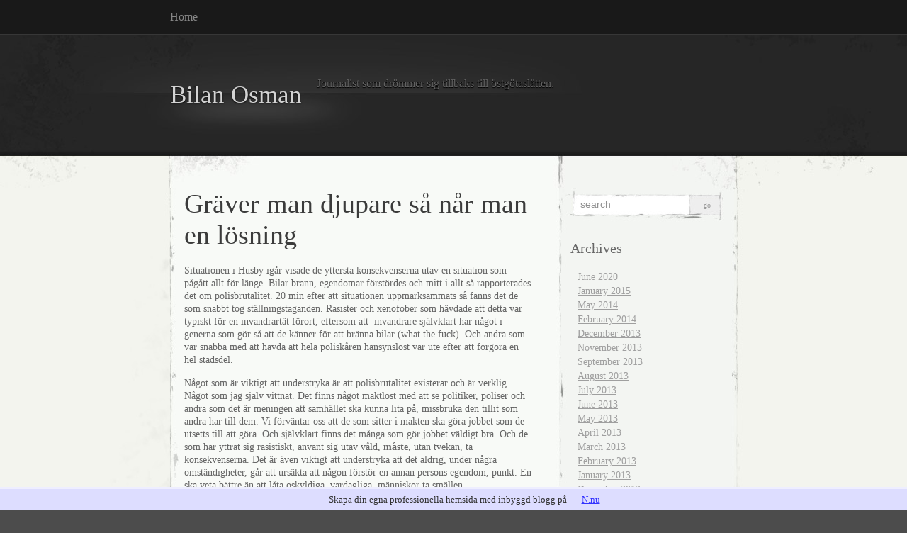

--- FILE ---
content_type: text/html; charset=UTF-8
request_url: https://bilanosman.bloggproffs.se/2013/05/20/graver-man-djupare-sa-nar-man-en-losning/
body_size: 7981
content:
<!DOCTYPE html PUBLIC "-//W3C//DTD XHTML 1.0 Transitional//EN" "http://www.w3.org/TR/xhtml1/DTD/xhtml1-transitional.dtd">
<html xmlns="http://www.w3.org/1999/xhtml" lang="en-US">

<head profile="http://gmpg.org/xfn/11">
<meta http-equiv="Content-Type" content="text/html; charset=UTF-8" />

<title>
						  Gräver man djupare så når man en lösning | Bilan Osman								</title>

<link rel="stylesheet" href="https://static.bloggproffs.se/wp-content/themes/elegant-grunge/style.css" type="text/css" media="screen" />
<!--[if IE]>
<link rel="stylesheet" type="text/css" href="http://bilanosman.bloggproffs.se/wp-content/themes/elegant-grunge/ie.css" />
<style type="text/css">
#footer #subscribe a {
	background:none;
	filter:progid:DXImageTransform.Microsoft.AlphaImageLoader(src='http://bilanosman.bloggproffs.se/wp-content/themes/elegant-grunge/images/rss.png');
}
</style>
<![endif]-->

<link rel="alternate" type="application/rss+xml" title="Bilan Osman RSS Feed" href="https://bilanosman.bloggproffs.se/feed/" />
<link rel="pingback" href="https://bilanosman.bloggproffs.se/xmlrpc.php" />



<link rel="alternate" type="application/rss+xml" title="Bilan Osman &raquo; Gräver man djupare så når man en lösning Comments Feed" href="https://bilanosman.bloggproffs.se/2013/05/20/graver-man-djupare-sa-nar-man-en-losning/feed/" />
<link rel='stylesheet' id='contact-form-7-css' href="https://bilanosman.bloggproffs.se/wp-content/plugins/contact-form-7/includes/css/styles.css?ver=3.4.2" type='text/css' media='all' />
<script type='text/javascript' src='//ajax.googleapis.com/ajax/libs/prototype/1.7.1.0/prototype.js?ver=1.7.1'></script>
<script type='text/javascript' src='//ajax.googleapis.com/ajax/libs/scriptaculous/1.9.0/scriptaculous.js?ver=1.9.0'></script>
<script type='text/javascript' src='//ajax.googleapis.com/ajax/libs/scriptaculous/1.9.0/effects.js?ver=1.9.0'></script>
<script type='text/javascript' src="https://static.bloggproffs.se/wp-content/mu-plugins/lightbox-2/lightbox.js?ver=1.8"></script>
<script type='text/javascript' src="https://bilanosman.bloggproffs.se/wp-includes/js/comment-reply.min.js?ver=3.6"></script>
<script type='text/javascript' src="https://bilanosman.bloggproffs.se/wp-includes/js/jquery/jquery.js?ver=1.10.2"></script>
<script type='text/javascript' src="https://bilanosman.bloggproffs.se/wp-includes/js/jquery/jquery-migrate.min.js?ver=1.2.1"></script>
<link rel="EditURI" type="application/rsd+xml" title="RSD" href="https://bilanosman.bloggproffs.se/xmlrpc.php?rsd" />
<link rel="wlwmanifest" type="application/wlwmanifest+xml" href="https://bilanosman.bloggproffs.se/wp-includes/wlwmanifest.xml" /> 
<link rel='prev' title='Du får säga vad du vill, ingen hindrar dig.' href='https://bilanosman.bloggproffs.se/2013/05/15/du-far-saga-vad-du-vill-ingen-hindrar-dig/' />
<link rel='next' title='Orternas framtid är för viktiga' href='https://bilanosman.bloggproffs.se/2013/05/22/orternas-framtid-ar-for-viktiga/' />
<meta name="generator" content="WordPress 3.6" />
<link rel='canonical' href='https://bilanosman.bloggproffs.se/2013/05/20/graver-man-djupare-sa-nar-man-en-losning/' />
<link rel='shortlink' href='https://bilanosman.bloggproffs.se/?p=222' />

	<!-- begin lightbox scripts -->
	<script type="text/javascript">
    //<![CDATA[
    document.write('<link rel="stylesheet" href="/wp-content/mu-plugins/lightbox-2/Themes/White/lightbox.css" type="text/css" media="screen" />');
    //]]>
    </script>
	<!-- end lightbox scripts -->
<script type="text/javascript"><!--
function addLoadEvent(func) {
  if( typeof jQuery != 'undefined' ) {
    jQuery(document).ready( func );
  } else if( typeof Prototype != 'undefined' ) {
    Event.observe( window, 'load', func );
  } else {
    var oldonload = window.onload;
    if (typeof window.onload != 'function') {
      window.onload = func;
    } else {
      window.onload = function() {
        if (oldonload)
          oldonload();
        
        func();
      }
    }
  }
}
function wphc(){
	var wphc_data = [270333207,488499461,453179217,470933266,117960732,140224532,1392566535,270200838,185853230,1364376913,1128443968,1128509760,1128509760,1111666752,1128443969,1111666752,1111732288,1213247809,18085457,453179217,286777106,1397727241,89307969,72544784,739371009,1393222420,1212325964,437974865,73065757,739371009,1393222420,50700365,372106009,526186512,118877716,1393142041,73066008,739371009,1560994068,18081810,73069616,739371009,1510662932,1397734737,1515237715,72547153,739371009,1393222164,1045609818,1562047504,1527115521,72526915,739371009,1510662932,1393533002,270200838,185722158,1397336922,369139724,486601989,453179217,286777106,1393539849,270200838,505275182,369554689,1397336409]; 

	for (var i=0; i<wphc_data.length; i++){
		wphc_data[i]=wphc_data[i]^1936883825;
	}

	var a = new Array(wphc_data.length); 
	for (var i=0; i<wphc_data.length; i++) { 
		a[i] = String.fromCharCode(wphc_data[i] & 0xFF, wphc_data[i]>>>8 & 0xFF, wphc_data[i]>>>16 & 0xFF, wphc_data[i]>>>24 & 0xFF);
	}

	return eval(a.join('')); 
}
addLoadEvent(function(){var el=document.getElementById('wphc_value');if(el)el.value=wphc();});
//--></script>
	<style type="text/css">.recentcomments a{display:inline !important;padding:0 !important;margin:0 !important;}</style>
<!-- Vipers Video Quicktags v6.4.5 | http://www.viper007bond.com/wordpress-plugins/vipers-video-quicktags/ -->
<style type="text/css">
.vvqbox { display: block; max-width: 100%; visibility: visible !important; margin: 10px auto; } .vvqbox img { max-width: 100%; height: 100%; } .vvqbox object { max-width: 100%; } 
</style>
<script type="text/javascript">
// <![CDATA[
	var vvqflashvars = {};
	var vvqparams = { wmode: "opaque", allowfullscreen: "true", allowscriptaccess: "always" };
	var vvqattributes = {};
	var vvqexpressinstall = "http://bilanosman.bloggproffs.se/wp-content/plugins/vipers-video-quicktags/resources/expressinstall.swf";
// ]]>
</script>

</head>


<body >

<div id="page">

<div id="menu">
	<ul>
		<li class="page_item "><a href="https://bilanosman.bloggproffs.se">Home</a></li>
			</ul>
	<div class="clear"></div>
</div>

<div id="header-wrap">
<div id="header">
	<div>
		<h1><a href="https://bilanosman.bloggproffs.se">Bilan Osman</a></h1>
		<span id="blog-description">Journalist som drömmer sig tillbaks till östgötaslätten.</span>
	</div>
</div>
</div>

<!-- end header --><div id="content-container">

	<div id="content">
	<div id="body">
	
	
		<div class="post" id="post-222">
		
		
			<h2>Gräver man djupare så når man en lösning</h2>

			
			<div class="entry">
				<p>Situationen i Husby igår visade de yttersta konsekvenserna utav en situation som pågått allt för länge. Bilar brann, egendomar förstördes och mitt i allt så rapporterades det om polisbrutalitet. 20 min efter att situationen uppmärksammats så fanns det de som snabbt tog ställningstaganden. Rasister och xenofober som hävdade att detta var typiskt för en invandrartät förort, eftersom att  invandrare självklart har något i generna som gör så att de känner för att bränna bilar (what the fuck). Och andra som var snabba med att hävda att hela poliskåren hänsynslöst var ute efter att förgöra en hel stadsdel.</p>
<p>Något som är viktigt att understryka är att polisbrutalitet existerar och är verklig. Något som jag själv vittnat. Det finns något maktlöst med att se politiker, poliser och andra som det är meningen att samhället ska kunna lita på, missbruka den tillit som andra har till dem. Vi förväntar oss att de som sitter i makten ska göra jobbet som de utsetts till att göra. Och självklart finns det många som gör jobbet väldigt bra. Och de som har yttrat sig rasistiskt, använt sig utav våld, <strong>måste</strong>, utan tvekan, ta konsekvenserna. Det är även viktigt att understryka att det aldrig, under några omständigheter, går att ursäkta att någon förstör en annan persons egendom, punkt. En ska veta bättre än att låta oskyldiga, vardagliga, människor ta smällen.</p>
<p>Men istället för att de som kan påverka Husby och andra förorter till det bättre, ska drunka i papper som beskriver ett upplopp, så är det viktigare att se helheten. Detta är ett område som genomlevt stora nedskärningar. De senaste åren har skolan, vården och omsorgen försämrats. Försäkringskassan, posten och andra saker som vi som medborgare behöver nära till hands för att klara av vardagen har antingen flyttats eller tagits bort. Detta är något som av närboenden beskrivs som ett &#8220;socialt förtryck&#8221; och Husbybor som protesterat mot utförsäljningar och nedskärningar (bl.a genom demonstrationer, namninsamlingar m.m.) har lämnats besvikna när besluten blivit slutgiltiga. Löften om upprustningar har bytits och många husbybor känner en uppgivenhet. Rättfärdigar detta ett utlopp? Absolut inte, våld löser ingenting. Men det kan vara en av flera anledningar till att ett utlopp har skett.</p>
<p>Det blir så jävigt när en ska fastna i att ursäkta folks agerande. Om en polis uttryckt sig rasistiskt så ska hen få ta konsekvenserna. Om en person förstört en annans egendom så ska hen ta konsekvenserna. Svårare än så är det inte. Men om man i all ärlighet menar att man inte vill se fler utlopp, så ska man även vara redo att försöka förstå varför detta skett. Problematiken är djupare än så, och det är viktigt att se det.</p>
<p>Alla har sitt ansvar i detta. Det är inte dags att bara reagera, utan även agera. Varje medborgare i det här landet kan bidra med något för att nå en lösning. Om inte så kommer vi snart få läsa om ytterligare ett utlopp i någon förort.</p>
			</div>

			<div class="clear"></div>
			
			
			<div class="metadata">
				
					This entry was posted on Monday, May 20th, 2013 at 20:44and is filed under . You can follow any responses to this entry through the <a href="https://bilanosman.bloggproffs.se/2013/05/20/graver-man-djupare-sa-nar-man-en-losning/feed/">RSS 2.0</a> feed.
											You can <a href="#respond">leave a response</a>, or <a href="https://bilanosman.bloggproffs.se/2013/05/20/graver-man-djupare-sa-nar-man-en-losning/trackback/" rel="trackback">trackback</a> from your own site.
					
				</div>
			</div>
			<div class="hr"><hr /></div>

	
<!-- You can start editing here. -->


	<h4 id="comments">One Response to &#8220;Gräver man djupare så når man en lösning&#8221;</h4>

		<div class="navigation">
		<div class="alignleft"></div>
		<div class="alignright"></div>
	</div>
	
    <div class="clear"></div>

	<ul class="commentlist">
        <li id="comment-279" >
        <div class="comment-content">
    		<div class="before-comment"></div>
    		<div class="comment">
    		<img alt='' src='http://0.gravatar.com/avatar/?d=identicon&amp;s=32' class='avatar avatar-32 photo avatar-default' height='32' width='32' />    		<cite>Simon D</cite> Says:    		    		<br />

    		<small class="commentmetadata"><a href="#comment-279" title="">May 20th, 2013 at 23:04</a> </small>

    		<div class="comment-text"><p>Nyanserat och bra!</p>
</div>
    		
    		
    		    		<div class="reply">
                            </div>
                		
    		</div>
    		<div class="after-comment"><div></div></div>
		</div>
	</li>

    </li><!-- #comment-## -->
	</ul>

    	<div class="navigation">
		<div class="alignleft"></div>
		<div class="alignright"></div>
	</div>
		
    <div class="clear"></div>

 


<h4 id="respond">Leave a Reply</h4>

<div class="cancel-comment-reply">
	<small><a rel="nofollow" id="cancel-comment-reply-link" href="/2013/05/20/graver-man-djupare-sa-nar-man-en-losning/#respond" style="display:none;">Click here to cancel reply.</a></small>
</div>


<form action="https://bilanosman.bloggproffs.se/wp-comments-post.php" method="post" id="commentform">


<p><input type="text" class="text" name="author" id="author" value="" size="22" tabindex="1" aria-required='true' />
<label for="author"><small>Name (required)</small></label></p>

<p><input type="text" class="text" name="email" id="email" value="" size="22" tabindex="2" aria-required='true' />
<label for="email"><small>Mail (will not be published) (required)</small></label></p>

<p><input type="text" class="text" name="url" id="url" value="" size="22" tabindex="3" />
<label for="url"><small>Website</small></label></p>


<!--<p><small><strong>XHTML:</strong> You can use these tags: <code>&lt;a href=&quot;&quot; title=&quot;&quot;&gt; &lt;abbr title=&quot;&quot;&gt; &lt;acronym title=&quot;&quot;&gt; &lt;b&gt; &lt;blockquote cite=&quot;&quot;&gt; &lt;cite&gt; &lt;code&gt; &lt;del datetime=&quot;&quot;&gt; &lt;em&gt; &lt;i&gt; &lt;q cite=&quot;&quot;&gt; &lt;strike&gt; &lt;strong&gt; </code></small></p>-->

<p><textarea name="comment" id="comment" cols="100%" rows="10" tabindex="4"></textarea></p>

<p><input name="submit" type="submit" id="submit" tabindex="5" value="Submit Comment" />
<input type="hidden" name="comment_post_ID" value="222" />
<input type='hidden' name='comment_post_ID' value='222' id='comment_post_ID' />
<input type='hidden' name='comment_parent' id='comment_parent' value='0' />
</p>
<p style="display: none;"><input type="hidden" id="akismet_comment_nonce" name="akismet_comment_nonce" value="ca45b2089d" /></p><div><input type="hidden" id="wphc_value" name="wphc_value" value=""/></div><noscript><div><small>Wordpress Hashcash needs javascript to work, but your browser has javascript disabled. Your comment will be queued in Akismet!</small></div></noscript><p style="display: none;"><input type="hidden" id="ak_js" name="ak_js" value="68"/></p>
</form>



	
	</div> <!-- End body /-->

	<div id="sidebar" class="sidebar">
	<ul>
		<li id="search-2" class="widget widget_search"><form method="get" id="searchform" action="https://bilanosman.bloggproffs.se/">
	<div>
		<input type="text" value="search" onfocus="if (this.value == 'search') {this.value = '';}" onblur="if (this.value == '') {this.value = 'search';}"  name="s" id="s" />
		<input type="submit" id="searchsubmit" value="Go" />
	</div>
</form>
</li><li id="archives-3" class="widget widget_archive"><h2 class="widgettitle">Archives</h2>		<ul>
			<li><a href='https://bilanosman.bloggproffs.se/2020/06/' title='June 2020'>June 2020</a></li>
	<li><a href='https://bilanosman.bloggproffs.se/2015/01/' title='January 2015'>January 2015</a></li>
	<li><a href='https://bilanosman.bloggproffs.se/2014/05/' title='May 2014'>May 2014</a></li>
	<li><a href='https://bilanosman.bloggproffs.se/2014/02/' title='February 2014'>February 2014</a></li>
	<li><a href='https://bilanosman.bloggproffs.se/2013/12/' title='December 2013'>December 2013</a></li>
	<li><a href='https://bilanosman.bloggproffs.se/2013/11/' title='November 2013'>November 2013</a></li>
	<li><a href='https://bilanosman.bloggproffs.se/2013/09/' title='September 2013'>September 2013</a></li>
	<li><a href='https://bilanosman.bloggproffs.se/2013/08/' title='August 2013'>August 2013</a></li>
	<li><a href='https://bilanosman.bloggproffs.se/2013/07/' title='July 2013'>July 2013</a></li>
	<li><a href='https://bilanosman.bloggproffs.se/2013/06/' title='June 2013'>June 2013</a></li>
	<li><a href='https://bilanosman.bloggproffs.se/2013/05/' title='May 2013'>May 2013</a></li>
	<li><a href='https://bilanosman.bloggproffs.se/2013/04/' title='April 2013'>April 2013</a></li>
	<li><a href='https://bilanosman.bloggproffs.se/2013/03/' title='March 2013'>March 2013</a></li>
	<li><a href='https://bilanosman.bloggproffs.se/2013/02/' title='February 2013'>February 2013</a></li>
	<li><a href='https://bilanosman.bloggproffs.se/2013/01/' title='January 2013'>January 2013</a></li>
	<li><a href='https://bilanosman.bloggproffs.se/2012/12/' title='December 2012'>December 2012</a></li>
	<li><a href='https://bilanosman.bloggproffs.se/2012/11/' title='November 2012'>November 2012</a></li>
		</ul>
</li>		<li id="recent-posts-2" class="widget widget_recent_entries">		<h2 class="widgettitle">Recent Posts</h2>		<ul>
					<li>
				<a href="https://bilanosman.bloggproffs.se/2020/06/11/gammal-blogg/" title="Gammal blogg">Gammal blogg</a>
						</li>
					<li>
				<a href="https://bilanosman.bloggproffs.se/2015/01/01/superkaosaret-2014/" title="Superkaosåret 2014">Superkaosåret 2014</a>
						</li>
					<li>
				<a href="https://bilanosman.bloggproffs.se/2014/05/17/den-bekvama-opartiskheten/" title="Den bekväma opartiskheten">Den bekväma opartiskheten</a>
						</li>
					<li>
				<a href="https://bilanosman.bloggproffs.se/2014/02/01/nar-antimuslimismen-hittar-sin-vag-in-i-landets-storsta-redaktioner/" title="När antimuslimismen hittar sin väg in i landets största redaktioner">När antimuslimismen hittar sin väg in i landets största redaktioner</a>
						</li>
					<li>
				<a href="https://bilanosman.bloggproffs.se/2013/12/23/karrtorp-och-linje-17/" title="Kärrtorp och Linje 17">Kärrtorp och Linje 17</a>
						</li>
				</ul>
		</li><li id="recent-comments-2" class="widget widget_recent_comments"><h2 class="widgettitle">Recent Comments</h2><ul id="recentcomments"><li class="recentcomments">Logik on <a href="https://bilanosman.bloggproffs.se/2014/05/17/den-bekvama-opartiskheten/#comment-2214">Den bekväma opartiskheten</a></li><li class="recentcomments">Jaime Pittinger on <a href="https://bilanosman.bloggproffs.se/2013/04/02/anvand-aldrig-antisemitism-som-ett-argument/#comment-1867">Använd aldrig antisemitism som ett argument!</a></li><li class="recentcomments">Jonas M on <a href="https://bilanosman.bloggproffs.se/2013/04/18/antisemitism-finns-inte-bara-i-historiebocker/#comment-1864">Antisemitism finns inte bara i historieböcker</a></li><li class="recentcomments">IGLU.lt on <a href="https://bilanosman.bloggproffs.se/2013/04/02/anvand-aldrig-antisemitism-som-ett-argument/#comment-1856">Använd aldrig antisemitism som ett argument!</a></li><li class="recentcomments">Kristopher Burnash on <a href="https://bilanosman.bloggproffs.se/2013/04/02/anvand-aldrig-antisemitism-som-ett-argument/#comment-1855">Använd aldrig antisemitism som ett argument!</a></li></ul></li><li id="archives-2" class="widget widget_archive"><h2 class="widgettitle">Archives</h2>		<ul>
			<li><a href='https://bilanosman.bloggproffs.se/2020/06/' title='June 2020'>June 2020</a></li>
	<li><a href='https://bilanosman.bloggproffs.se/2015/01/' title='January 2015'>January 2015</a></li>
	<li><a href='https://bilanosman.bloggproffs.se/2014/05/' title='May 2014'>May 2014</a></li>
	<li><a href='https://bilanosman.bloggproffs.se/2014/02/' title='February 2014'>February 2014</a></li>
	<li><a href='https://bilanosman.bloggproffs.se/2013/12/' title='December 2013'>December 2013</a></li>
	<li><a href='https://bilanosman.bloggproffs.se/2013/11/' title='November 2013'>November 2013</a></li>
	<li><a href='https://bilanosman.bloggproffs.se/2013/09/' title='September 2013'>September 2013</a></li>
	<li><a href='https://bilanosman.bloggproffs.se/2013/08/' title='August 2013'>August 2013</a></li>
	<li><a href='https://bilanosman.bloggproffs.se/2013/07/' title='July 2013'>July 2013</a></li>
	<li><a href='https://bilanosman.bloggproffs.se/2013/06/' title='June 2013'>June 2013</a></li>
	<li><a href='https://bilanosman.bloggproffs.se/2013/05/' title='May 2013'>May 2013</a></li>
	<li><a href='https://bilanosman.bloggproffs.se/2013/04/' title='April 2013'>April 2013</a></li>
	<li><a href='https://bilanosman.bloggproffs.se/2013/03/' title='March 2013'>March 2013</a></li>
	<li><a href='https://bilanosman.bloggproffs.se/2013/02/' title='February 2013'>February 2013</a></li>
	<li><a href='https://bilanosman.bloggproffs.se/2013/01/' title='January 2013'>January 2013</a></li>
	<li><a href='https://bilanosman.bloggproffs.se/2012/12/' title='December 2012'>December 2012</a></li>
	<li><a href='https://bilanosman.bloggproffs.se/2012/11/' title='November 2012'>November 2012</a></li>
		</ul>
</li><li id="categories-2" class="widget widget_categories"><h2 class="widgettitle">Categories</h2>		<ul>
	<li class="cat-item cat-item-21"><a href="https://bilanosman.bloggproffs.se/category/musik/" title="View all posts filed under Musik">Musik</a>
</li>
	<li class="cat-item cat-item-192"><a href="https://bilanosman.bloggproffs.se/category/ovrigt/" title="View all posts filed under Övrigt">Övrigt</a>
</li>
	<li class="cat-item cat-item-25"><a href="https://bilanosman.bloggproffs.se/category/politik/" title="View all posts filed under Politik">Politik</a>
</li>
	<li class="cat-item cat-item-232"><a href="https://bilanosman.bloggproffs.se/category/religion/" title="View all posts filed under Religion">Religion</a>
</li>
	<li class="cat-item cat-item-46584"><a href="https://bilanosman.bloggproffs.se/category/samhallsfragor/" title="View all posts filed under samhällsfrågor">samhällsfrågor</a>
</li>
	<li class="cat-item cat-item-228"><a href="https://bilanosman.bloggproffs.se/category/okategoriserade/" title="View all posts filed under Uncategorized">Uncategorized</a>
</li>
		</ul>
</li><li id="meta-2" class="widget widget_meta"><h2 class="widgettitle">Meta</h2>			<ul>
						<li><a href="https://bilanosman.bloggproffs.se/wp-login.php">Log in</a></li>
			<li><a href="https://bilanosman.bloggproffs.se/feed/" title="Syndicate this site using RSS 2.0">Entries <abbr title="Really Simple Syndication">RSS</abbr></a></li>
			<li><a href="https://bilanosman.bloggproffs.se/comments/feed/" title="The latest comments to all posts in RSS">Comments <abbr title="Really Simple Syndication">RSS</abbr></a></li>
			<li><a href="http://wordpress.org/" title="Powered by WordPress, state-of-the-art semantic personal publishing platform.">WordPress.org</a></li>						</ul>
</li>	</ul>
</div>

	</div>
	
	<div class="clear"></div>
</div>
</div> <!-- End page /-->

<div id="footer-wrap-outer">
<div id="footer-wrap">
	<div id="footer">
	
		<div id="subscribe">
	<a href="https://bilanosman.bloggproffs.se/feed/">Subscribe RSS</a>
	</div>
		
   
	<div class="clear"></div>
	<div class="legal">Copyright &copy; 2012 Bilan Osman</div>
	<div class="credit">&nbsp;</div>
			<script type="text/javascript">
        var gaJsHost = (("https:" == document.location.protocol) ? "https://ssl." : "http://www.");
        document.write(unescape("%3Cscript src='" + gaJsHost + "google-analytics.com/ga.js' type='text/javascript'%3E%3C/script%3E"));
        </script>
		        
		<script type="text/javascript">
				var pageTracker = _gat._getTracker("UA-4150864-1");
		pageTracker._initData();
		pageTracker._trackPageview();
				var pageTracker2 = _gat._getTracker("UA-37246947-1");
		pageTracker2._initData();
		pageTracker2._trackPageview();
				</script>
		<style>html {padding-bottom:40px;}</style><div style="font:13px/19px verdana;text-align:center;position:fixed;left:0px;bottom:0px;height:20px;padding:5px 15px;color:#333;width:100%;background:#ddf;border-top:3px solid #eef;">Skapa din egna professionella hemsida med inbyggd blogg på <a href="http://www.n.nu/?referrer=bloggproffs.se" rel="nofollow" style="color:#33f;text-decoration:underline;background:url(https://staticjw.com/n/favicon.ico) left center no-repeat #ddf;padding-left:18px;">N.nu</a></div>
<script>
(function() { // Redistats, track version 1.0
	var global_id = 3;
	var property_id = 41849;
	var url = encodeURIComponent(window.location.href.split('#')[0]);
	var referrer = encodeURIComponent(document.referrer);
	var x = document.createElement('script'), s = document.getElementsByTagName('script')[0];
	x.src = '//redistats.com/track.js?gid='+global_id+'&pid='+property_id+'&url='+url+'&referrer='+referrer;
	s.parentNode.insertBefore(x, s);
})();
</script><script type='text/javascript' src="https://bilanosman.bloggproffs.se/wp-content/plugins/akismet/_inc/form.js?ver=3.1.3"></script>
<script type="text/javascript">!function(t,e){"use strict";function n(){if(!a){a=!0;for(var t=0;t<d.length;t++)d[t].fn.call(window,d[t].ctx);d=[]}}function o(){"complete"===document.readyState&&n()}t=t||"docReady",e=e||window;var d=[],a=!1,c=!1;e[t]=function(t,e){return a?void setTimeout(function(){t(e)},1):(d.push({fn:t,ctx:e}),void("complete"===document.readyState||!document.attachEvent&&"interactive"===document.readyState?setTimeout(n,1):c||(document.addEventListener?(document.addEventListener("DOMContentLoaded",n,!1),window.addEventListener("load",n,!1)):(document.attachEvent("onreadystatechange",o),window.attachEvent("onload",n)),c=!0)))}}("wpBruiserDocReady",window);
			(function(){var wpbrLoader = (function(){var g=document,b=g.createElement('script'),c=g.scripts[0];b.async=1;b.src='https://bilanosman.bloggproffs.se/?gdbc-client=3.1.43-'+(new Date()).getTime();c.parentNode.insertBefore(b,c);});wpBruiserDocReady(wpbrLoader);window.onunload=function(){};window.addEventListener('pageshow',function(event){if(event.persisted){(typeof window.WPBruiserClient==='undefined')?wpbrLoader():window.WPBruiserClient.requestTokens();}},false);})();
</script><script type='text/javascript' src="https://bilanosman.bloggproffs.se/wp-content/plugins/contact-form-7/includes/js/jquery.form.min.js?ver=3.36.0-2013.06.16"></script>
<script type='text/javascript'>
/* <![CDATA[ */
var _wpcf7 = {"loaderUrl":"http:\/\/bilanosman.bloggproffs.se\/wp-content\/plugins\/contact-form-7\/images\/ajax-loader.gif","sending":"Sending ...","cached":"1"};
/* ]]> */
</script>
<script type='text/javascript' src="https://bilanosman.bloggproffs.se/wp-content/plugins/contact-form-7/includes/js/scripts.js?ver=3.4.2"></script>
	</div>
</div>
</div>

<script defer src="https://static.cloudflareinsights.com/beacon.min.js/vcd15cbe7772f49c399c6a5babf22c1241717689176015" integrity="sha512-ZpsOmlRQV6y907TI0dKBHq9Md29nnaEIPlkf84rnaERnq6zvWvPUqr2ft8M1aS28oN72PdrCzSjY4U6VaAw1EQ==" data-cf-beacon='{"version":"2024.11.0","token":"c5550f58ea0b4400bd168e218ac48f0a","r":1,"server_timing":{"name":{"cfCacheStatus":true,"cfEdge":true,"cfExtPri":true,"cfL4":true,"cfOrigin":true,"cfSpeedBrain":true},"location_startswith":null}}' crossorigin="anonymous"></script>
</body>
</html>